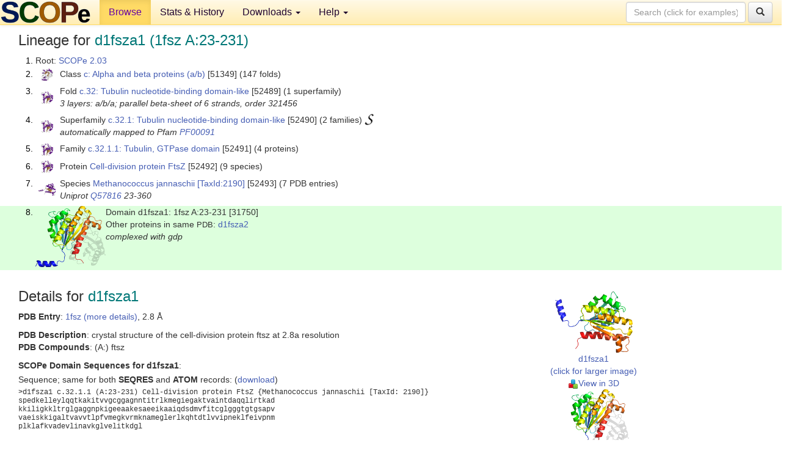

--- FILE ---
content_type: text/html; charset=UTF-8
request_url: http://scop.berkeley.edu/sunid=31750&ver=2.03
body_size: 4287
content:
<!DOCTYPE html>
<html lang="en">
<head>
<meta charset="utf-8">
<meta http-equiv="X-UA-Compatible" content="IE=edge">
<meta name="viewport" content="width=device-width, initial-scale=1">
<!-- The 3 meta tags above must come first in the head, before other meta tags -->
<meta name="description" content="SCOPe 2.03: Domain d1fsza1: 1fsz A:23-231" >
<meta name="keywords" content="SCOP, SCOPe, ASTRAL, protein structure, evolution, domain, classification">
<title>SCOPe 2.03: Domain d1fsza1: 1fsz A:23-231</title>
<link rel="stylesheet" href="https://ajax.googleapis.com/ajax/libs/jqueryui/1.9.2/themes/smoothness/jquery-ui.css" type="text/css">
<LINK rel="stylesheet" href="http://scop.berkeley.edu/css/lightbox.css" type="text/css">
<!-- custom theme http://getbootstrap.com/customize/?id=c103b402850e953369f8  -->
<link rel="stylesheet" href="http://scop.berkeley.edu/css/bootstrap.min.css" type="text/css">
<link rel="stylesheet" href="http://scop.berkeley.edu/css/bootstrap-theme.min.css" type="text/css">
<LINK rel="stylesheet" href="http://scop.berkeley.edu/css/common.css" type="text/css">
<link rel="apple-touch-icon" sizes="180x180" href="/apple-touch-icon.png">
<link rel="icon" type="image/png" href="/favicon-32x32.png" sizes="32x32">
<link rel="icon" type="image/png" href="/favicon-16x16.png" sizes="16x16">
<link rel="manifest" href="/manifest.json">
<link rel="mask-icon" href="/safari-pinned-tab.svg" color="#5bbad5">
<meta name="theme-color" content="#ffffff">
<script src="http://scop.berkeley.edu/js/JSmol.min.js"></script>
<script src="https://ajax.googleapis.com/ajax/libs/jquery/1.9.1/jquery.min.js"></script>
<script src="https://ajax.googleapis.com/ajax/libs/jqueryui/1.9.2/jquery-ui.min.js"></script>
<script src="http://scop.berkeley.edu/js/lightbox.js"></script>
<script src="http://scop.berkeley.edu/js/jquery.cookie.js"></script>
<!--[if lt IE 9]>
  <script src="https://oss.maxcdn.com/html5shiv/3.7.2/html5shiv.min.js"></script>
  <script src="https://oss.maxcdn.com/respond/1.4.2/respond.min.js"></script>
<![endif]-->
<script src="http://scop.berkeley.edu/js/bootstrap.min.js"></script>
</head>
<body id="tab1">
       <nav class="navbar navbar-default navbar-fixed-top">
      <div class="container-fluid">
        <div class="navbar-header">
	  <button type="button" class="navbar-toggle collapsed" data-toggle="collapse" data-target="#navbar" aria-expanded="false" aria-controls="navbar">
	    <span class="sr-only">Toggle navigation</span>
	    <span class="icon-bar"></span>
	    <span class="icon-bar"></span>
	    <span class="icon-bar"></span>
	  </button>
	  <a class="navbar-brand" href="http://scop.berkeley.edu/">
          <img src="http://scop.berkeley.edu/images/scope_logo_new_36.png"
               width=146 height=36 alt="SCOPe"></a>
	</div> <!-- navbar-header -->
	<div id="navbar" class="collapse navbar-collapse">
	  <ul class="nav navbar-nav">
	    <li class="active">
              <a id="browseref"
                href="http://scop.berkeley.edu/ver=2.03">Browse</a>
            </li>
	    <li>
              <a href="http://scop.berkeley.edu/statistics/ver=2.03">Stats &amp; History</a>
	    </li>
            <li class="dropdown">
	      <a href="http://scop.berkeley.edu/downloads/ver=2.03" class="dropdown-toggle" data-toggle="dropdown" role="button" aria-haspopup="true" aria-expanded="false">Downloads <span class="caret"></span></a>
	      <ul class="dropdown-menu">
	        <li>
		  <a href="http://scop.berkeley.edu/astral/ver=2.03">ASTRAL Sequences &amp; Subsets</a>
	        </li>
	        <li>
	          <a href="http://scop.berkeley.edu/downloads/ver=2.03">Parseable Files &amp; Software</a>
	        </li>
	      </ul>
	    </li>
	    <li class="dropdown">
	      <a href="http://scop.berkeley.edu/help/ver=2.03" class="dropdown-toggle" data-toggle="dropdown" role="button" aria-haspopup="true" aria-expanded="false">Help <span class="caret"></span></a>
	      <ul class="dropdown-menu">
	        <li>
                  <a href="http://scop.berkeley.edu/help/ver=2.03">Online Documentation</a>
	        </li>
	        <li>
                  <a href="http://scop.berkeley.edu/references/ver=2.03">References</a>
	        </li>
	        <li>
                  <a href="http://scop.berkeley.edu/resources/ver=2.03">Related Resources</a>
	        </li>
	        <li>
                  <a href="http://scop.berkeley.edu/search/ver=2.03">Searching</a>
	        </li>
	        <li>
                  <a href="http://scop.berkeley.edu/about/ver=2.03">About</a>
	        </li>
	      </ul>
	    </li>
	  </ul>
          <form class="navbar-form navbar-right" role="search" method=GET action="http://scop.berkeley.edu/search/">
            <div class="form-group">
             <input type=hidden name=ver value="2.03">
             <input id="searchbox" type="text" class="form-control" placeholder="Search (click for examples) &rarr;" name="key">
            </div>
            <button type="submit" class="btn btn-default">
              <span class="glyphicon glyphicon-search" aria-hidden="true"></span>
            </button>
          </form>
        </div> <!-- navbar -->
      </div> <!-- nav container -->
    </nav>

        <div class="container-fluid">
    <div class="row">
    
<script>
$.cookie("lastBrowse", "http://scop.berkeley.edu/sunid=31750&ver=2.03&page=1");
</script>

<script type="text/javascript">
// Code to support preview of domains from the same chain and other chains
$(document).ready(function(){ 
    $('#chain-context > .sunid').hover(function(){ 
    	var mainSunid = 1361136;
    	var sunid = $(this).attr('data-sunid');
    	var div1 = $('#chain-context > div[data-sunid='+mainSunid+']').get();		
		var div2 = $('#chain-context > div[data-sunid='+sunid+']').get();
		$(div1).hide();
		$(div2).show();
  }, function(){  
    	var mainSunid = 1361136;
    	var sunid = $(this).attr('data-sunid');
    	var div1 = $('#chain-context > div[data-sunid='+mainSunid+']').get();		
		var div2 = $('#chain-context > div[data-sunid='+sunid+']').get();
		$(div1).show();
		$(div2).hide();		
  });
  $('#pdb-context > .sunid').hover(function(){ 
    	var mainSunid = 1361136;
    	var sunid = $(this).attr('data-sunid');
    	var div1 = $('#pdb-context > div[data-sunid='+mainSunid+']').get();		
		var div2 = $('#pdb-context > div[data-sunid='+sunid+']').get();
		$(div1).hide();
		$(div2).show();
  }, function(){  
    	var mainSunid = 1361136;
    	var sunid = $(this).attr('data-sunid');
    	var div1 = $('#pdb-context > div[data-sunid='+mainSunid+']').get();		
		var div2 = $('#pdb-context > div[data-sunid='+sunid+']').get();
		$(div1).show();
		$(div2).hide();		
  });		
});
</script>

<div class="container-fluid compact">
<div class="col-md-12"><h3>Lineage for <span class="item">d1fsza1 (1fsz A:23-231)</span></h3>
<ol class="browse"><li>Root: <a href="http://scop.berkeley.edu/sunid=0&ver=2.03" class="sunid" data-sunid="1253683"  >SCOPe 2.03</a>
<li><table><tr><td class="smallthumbbox"><img  style="display:inline-block;" src="thumbs/2.01/us/d1us0a_/dt.png" alt="1336837" width=19 height=20></td><td class="descbox">Class <a href="http://scop.berkeley.edu/sunid=51349&ver=2.03" class="sunid" data-sunid="1336837"  >c: Alpha and beta proteins (a/b)</a> [51349] (147 folds)</td></tr></table>
<li><table><tr><td class="smallthumbbox"><img  style="display:inline-block;" src="thumbs/2.03/r7/d2r7511/dt.png" alt="1361112" width=20 height=20></td><td class="descbox">Fold <a href="http://scop.berkeley.edu/sunid=52489&ver=2.03" class="sunid" data-sunid="1361112"  >c.32: Tubulin nucleotide-binding domain-like</a> [52489] (1 superfamily)<br>
<i>3 layers: a/b/a; parallel beta-sheet of 6 strands, order 321456</i></td></tr></table>
<li><table><tr><td class="smallthumbbox"><img  style="display:inline-block;" src="thumbs/2.03/r7/d2r7511/dt.png" alt="1361113" width=20 height=20></td><td class="descbox">Superfamily <a href="http://scop.berkeley.edu/sunid=52490&ver=2.03" class="sunid" data-sunid="1361113"  >c.32.1: Tubulin nucleotide-binding domain-like</a> [52490] (2 families) <a href="//supfam.org/SUPERFAMILY/cgi-bin/scop.cgi?sunid=52490"><img class="superfam" src="http://scop.berkeley.edu/images/superfamily-s.gif" alt="(S)" title="link to Superfamily database"></a><br>
<i>automatically mapped to Pfam <a href="http://pfam.xfam.org/family?acc=PF00091">PF00091</a></i></td></tr></table>
<li><table><tr><td class="smallthumbbox"><img  style="display:inline-block;" src="thumbs/2.03/r7/d2r7511/dt.png" alt="1361114" width=20 height=20></td><td class="descbox">Family <a href="http://scop.berkeley.edu/sunid=52491&ver=2.03" class="sunid" data-sunid="1361114"  >c.32.1.1: Tubulin, GTPase domain</a> [52491] (4 proteins)</td></tr></table>
<li><table><tr><td class="smallthumbbox"><img  style="display:inline-block;" src="thumbs/2.03/r7/d2r7511/dt.png" alt="1361115" width=20 height=20></td><td class="descbox">Protein <a href="http://scop.berkeley.edu/sunid=52492&ver=2.03" class="sunid" data-sunid="1361115"  >Cell-division protein FtsZ</a> [52492] (9 species)</td></tr></table>
<li><table><tr><td class="smallthumbbox"><img  style="display:inline-block;" src="thumbs/2.03/va/d2vapa1/dt.png" alt="1361127" width=28 height=20></td><td class="descbox">Species <a href="http://scop.berkeley.edu/sunid=52493&ver=2.03" class="sunid" data-sunid="1361127"  >Methanococcus jannaschii</a> <a href="//www.ncbi.nlm.nih.gov/Taxonomy/Browser/wwwtax.cgi?id=2190">[TaxId:2190]</a> [52493] (7 PDB entries)<br>
<i>Uniprot <a href="http://www.uniprot.org/uniprot/Q57816">Q57816</a> 23-360</i></td></tr></table>
<li class ="result"><table><tr><td><img class="thumb" style="display:inline-block;" src="thumbs/1.73/fs/d1fsza1/cs.png" alt="1361136" width=115 height=100></td><td>Domain d1fsza1: 1fsz A:23-231 [31750]<br>Other proteins in same <span class="dbplain">PDB</span>: <a href="http://scop.berkeley.edu/sunid=39802&ver=2.03" class="sunid" data-sunid="1420854" title="d1fsza2: 1fsz A:232-356 from d.79.2.1 Cell-division protein FtsZ" >d1fsza2</a><br>
<i>complexed with gdp</i></td></tr></table>
</ol><p>
</div>
<div class="col-md-10 col-lg-8"><h3>Details for <span class="item">d1fsza1</span></h3>
<p><b>PDB Entry</b>: <a href="http://scop.berkeley.edu/pdb/code=1fsz&ver=2.03">1fsz (more details)</a>, 2.8 &Aring;<div class="indented"><b>PDB Description</b>: crystal structure of the cell-division protein ftsz at 2.8a resolution</div>
<b>PDB Compounds</b>: (A:) ftsz<br>
<p><p><b>SCOPe Domain Sequences for d1fsza1</b>:<p class="compact">
Sequence; same for both <b>SEQRES</b> and <b>ATOM</b> records: (<a href="http://scop.berkeley.edu/astral/seq/ver=2.03&id=31750&seqOption=0&output=text">download</a>)<br>
<pre class="compact seq2">
>d1fsza1 c.32.1.1 (A:23-231) Cell-division protein FtsZ {Methanococcus jannaschii [TaxId: 2190]}
spedkelleylqqtkakitvvgcggagnntitrlkmegiegaktvaintdaqqlirtkad
kkiligkkltrglgaggnpkigeeaakesaeeikaaiqdsdmvfitcglgggtgtgsapv
vaeiskkigaltvavvtlpfvmegkvrmknameglerlkqhtdtlvvipneklfeivpnm
plklafkvadevlinavkglvelitkdgl
</pre><br>
<b>SCOPe Domain Coordinates for d1fsza1</b>:<p class="compact">
<div class="indented">Click to download the <a href="http://scop.berkeley.edu/astral/pdbstyle/ver=2.03&id=d1fsza1&output=html">PDB-style file with coordinates for d1fsza1</a>.<br>
(The format of our PDB-style files is described <a href="http://scop.berkeley.edu/astral/pdbstyle/ver=2.03">here</a>.)</div><p>
<p><b>Timeline for d1fsza1</b>:<ul class="compact">
<li>d1fsza1 first appeared (with stable ids) in SCOP 1.55, called <a href="http://scop.berkeley.edu/sunid=31750&ver=1.55" class="sunid" data-sunid="22808" title="d1fsz_1: 1fsz 23-231 from c.32.1.1 Cell-division protein FtsZ" >d1fsz_1</a><br>
<li>d1fsza1 <a href="http://scop.berkeley.edu/sunid=31750&ver=2.02" class="sunid" data-sunid="1162199" title="d1fsza1: 1fsz A:23-231 from c.32.1.1 Cell-division protein FtsZ" >appears in SCOPe 2.02</a><br>
<li>d1fsza1 <a href="http://scop.berkeley.edu/sunid=31750&ver=2.04" class="sunid" data-sunid="1592248" title="d1fsza1: 1fsz A:23-231 from c.32.1.1 Cell-division protein FtsZ" >appears in SCOPe 2.04</a><br>
<li>d1fsza1 <a href="http://scop.berkeley.edu/sunid=31750" class="sunid" data-sunid="2863187" title="d1fsza1: 1fsz A:23-231 from c.32.1.1 Cell-division protein FtsZ" >appears in the current release, SCOPe 2.08</a><br>
</ul>
</div><div class="col-md-2 col-lg-4">
<span class="hidden-md hidden-lg"><b>Thumbnails for d1fsza1</b>:</span><p>
<table><tr><td>
<tr><td><div id="isolation-context" class="thumb"><a href="http://scop.berkeley.edu/thumbs/1.73/fs/d1fsza1/dl.png" data-lightbox="image-361095" data-title="d1fsza1" >
<img class="thumb" style="display:inline-block;" src="thumbs/1.73/fs/d1fsza1/ds.png" alt="1361136" width=127 height=100><br>d1fsza1<br>(click for larger image)<br></a><a href="astral/jmolview/?ver=2.03&id=d1fsza1&context=0"><img alt="" src="images/jmol.png">View in 3D</a><br></div></td></tr><tr><td><div id="chain-context" class="thumb"><div class="thumb" data-sunid="1361136"><a href="http://scop.berkeley.edu/thumbs/1.73/fs/d1fsza1/cl.png" data-lightbox="image-361163" data-title="d1fsza1" ><img class="thumb" style="display:inline-block;" src="thumbs/1.73/fs/d1fsza1/cs.png" alt="1361136" width=115 height=100><br><span class="nowrap">d1fsza1 in context of chain</span><br></a></div><div class="thumb" data-sunid="1420854" style="display:none"  ><a href="http://scop.berkeley.edu/" data-lightbox="image-1420854" data-title="d1fsza2" ><img class="thumb" style="display:inline-block;" src="thumbs/1.73/fs/d1fsza2/cs.png" alt="1420854" width=115 height=100><br><span class="nowrap">d1fsza2 in context of chain</span></a><br></div>
<a href="astral/jmolview/?ver=2.03&id=d1fsza1&context=1"><img alt="" src="images/jmol.png">View in 3D</a><br>Domains from same chain:<br>(mouse over for more information)<br><a href="http://scop.berkeley.edu/sunid=39802&ver=2.03" class="sunid" data-sunid="1420854" title="d1fsza2: 1fsz A:232-356 from d.79.2.1 Cell-division protein FtsZ" >d1fsza2</a><br></div></td></tr></table></div>
</div>
    </div>
    <div class="row">
      <footer>
    SCOPe: Structural Classification of Proteins &mdash; extended.  Release 2.03 (updated 2016-04-15, stable release October 2013)
   
      <address>
	 	         References: <font size=-1>
		 Fox NK, Brenner SE, Chandonia JM. 2014.
    <a href="http://nar.oxfordjournals.org/content/42/D1/D304.long">
    <i>Nucleic Acids Research 42</i>:D304-309</a>. doi: 10.1093/nar/gkt1240.
		 <br>
Chandonia JM, Guan L, Lin S, Yu C, Fox NK, Brenner SE. 2022.
    <a href="https://academic.oup.com/nar/article/50/D1/D553/6447236">
    <i>Nucleic Acids Research 50</i>:D553–559</a>. doi: 10.1093/nar/gkab1054.
                  <a href="http://scop.berkeley.edu/references/ver=2.03">(citing information)</a></font>
<br>
		 Copyright &#169; 1994-2023 The <span class="dbbold">SCOP</span>
		    and <span class="dbbold">SCOPe</span>
                    authors<br>
                    scope@compbio.berkeley.edu
	       </address>
      </footer>
    </div>
  </div>
</body>
</html>
